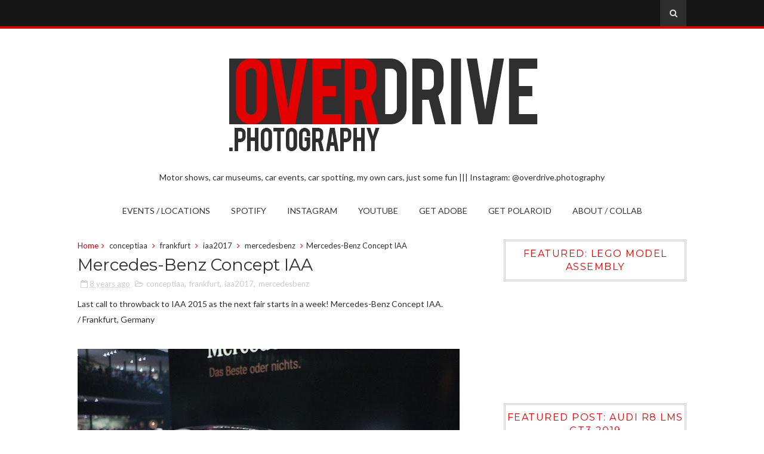

--- FILE ---
content_type: text/html; charset=utf-8
request_url: https://www.google.com/recaptcha/api2/aframe
body_size: 267
content:
<!DOCTYPE HTML><html><head><meta http-equiv="content-type" content="text/html; charset=UTF-8"></head><body><script nonce="psmWuuMhoxWVcHj3WQBa2w">/** Anti-fraud and anti-abuse applications only. See google.com/recaptcha */ try{var clients={'sodar':'https://pagead2.googlesyndication.com/pagead/sodar?'};window.addEventListener("message",function(a){try{if(a.source===window.parent){var b=JSON.parse(a.data);var c=clients[b['id']];if(c){var d=document.createElement('img');d.src=c+b['params']+'&rc='+(localStorage.getItem("rc::a")?sessionStorage.getItem("rc::b"):"");window.document.body.appendChild(d);sessionStorage.setItem("rc::e",parseInt(sessionStorage.getItem("rc::e")||0)+1);localStorage.setItem("rc::h",'1764026237426');}}}catch(b){}});window.parent.postMessage("_grecaptcha_ready", "*");}catch(b){}</script></body></html>

--- FILE ---
content_type: text/javascript; charset=UTF-8
request_url: https://www.overdrive.photography/feeds/posts/default/-/mercedesbenz?alt=json-in-script&max-results=3&callback=jQuery111007376165227681815_1764026235085&_=1764026235086
body_size: 6597
content:
// API callback
jQuery111007376165227681815_1764026235085({"version":"1.0","encoding":"UTF-8","feed":{"xmlns":"http://www.w3.org/2005/Atom","xmlns$openSearch":"http://a9.com/-/spec/opensearchrss/1.0/","xmlns$blogger":"http://schemas.google.com/blogger/2008","xmlns$georss":"http://www.georss.org/georss","xmlns$gd":"http://schemas.google.com/g/2005","xmlns$thr":"http://purl.org/syndication/thread/1.0","id":{"$t":"tag:blogger.com,1999:blog-4374155946583961287"},"updated":{"$t":"2025-09-17T02:31:40.578+02:00"},"category":[{"term":"porsche"},{"term":"Netherlands"},{"term":"boxster"},{"term":"Rotterdam"},{"term":"Warsaw"},{"term":"frankfurt"},{"term":"poland"},{"term":"lodz"},{"term":"bmw"},{"term":"iaa2017"},{"term":"Volvo"},{"term":"germany"},{"term":"porsche911"},{"term":"mercedesbenz"},{"term":"granturismosport"},{"term":"belgium"},{"term":"gaming"},{"term":"lamborghini"},{"term":"audi"},{"term":"skoda"},{"term":"circuitzandvoort"},{"term":"italy"},{"term":"mercedesamg"},{"term":"amsterdam"},{"term":"ferrari"},{"term":"brussels"},{"term":"warsawmotoshow2017"},{"term":"poznan"},{"term":"Iceland"},{"term":"ford"},{"term":"poznanmotorshow"},{"term":"Switzerland"},{"term":"Wroclaw"},{"term":"alfaromeo"},{"term":"klassikstadt"},{"term":"motoclassic"},{"term":"felicia"},{"term":"xc40"},{"term":"fiat"},{"term":"gumball"},{"term":"paleissoestdijk"},{"term":"911"},{"term":"bmwmuseum"},{"term":"bugatti"},{"term":"france"},{"term":"gims2019"},{"term":"ps4"},{"term":"roadster"},{"term":"500"},{"term":"autostadt"},{"term":"concoursdelegance"},{"term":"essen"},{"term":"euroservice"},{"term":"formula1"},{"term":"geneva"},{"term":"mladaboleslaw"},{"term":"porschemuseum"},{"term":"porscheokecie"},{"term":"santagatabolognese"},{"term":"skodamuseum"},{"term":"Munich"},{"term":"alpine"},{"term":"autostudio"},{"term":"concept"},{"term":"gtcroadsteredition50"},{"term":"iaa2019"},{"term":"jaguar"},{"term":"lego"},{"term":"paris"},{"term":"parismotorshow2018"},{"term":"stuttgart"},{"term":"volkswagen"},{"term":"wolfsburg"},{"term":"356"},{"term":"911targa"},{"term":"Spa-Francorchamps"},{"term":"SportscarTogether"},{"term":"astonmartin"},{"term":"audimuseum"},{"term":"autoworld"},{"term":"interclassics"},{"term":"maastricht"},{"term":"midjourney"},{"term":"mini"},{"term":"porscheclassic"},{"term":"saab"},{"term":"technoclassicaessen"},{"term":"turbo"},{"term":"vision"},{"term":"zamektopacz"},{"term":"240"},{"term":"300sl"},{"term":"911turbo"},{"term":"a110"},{"term":"antwerp"},{"term":"brusselsmotorshow"},{"term":"dunkirk"},{"term":"hybrid"},{"term":"i8"},{"term":"iams2019"},{"term":"landrover"},{"term":"maserati"},{"term":"mclaren"},{"term":"mercedesmaybach"},{"term":"miura"},{"term":"museostoricoalfaromeo"},{"term":"mustang"},{"term":"nadarzyn"},{"term":"porsche356"},{"term":"porschelodz"},{"term":"porscherotterdam"},{"term":"silesiaring"},{"term":"torlodz"},{"term":"turtlewax"},{"term":"2000gt"},{"term":"262c"},{"term":"3series"},{"term":"507"},{"term":"6"},{"term":"911carrera"},{"term":"911turbos"},{"term":"987"},{"term":"Kralingen"},{"term":"antwerpclassicsalon"},{"term":"autodrombemowo"},{"term":"bertone"},{"term":"carreragt"},{"term":"chevrolet"},{"term":"circuitdespafrancorchamps"},{"term":"cooper"},{"term":"focusrs"},{"term":"forzahorizon"},{"term":"fso"},{"term":"granturismo7"},{"term":"honda"},{"term":"iaa2015"},{"term":"lexus"},{"term":"m3cs"},{"term":"merak"},{"term":"mombassa"},{"term":"peugeot"},{"term":"r8"},{"term":"renault"},{"term":"saabmuseum"},{"term":"shinesquad"},{"term":"spasixhours"},{"term":"sport"},{"term":"syrena"},{"term":"targa"},{"term":"toyota"},{"term":"warsawmotorshow2019"},{"term":"24hspa"},{"term":"356no1"},{"term":"718cayman"},{"term":"911gt3"},{"term":"911gt3rs"},{"term":"918spyder"},{"term":"930turbo"},{"term":"Morgan"},{"term":"Scheveningen"},{"term":"bentley"},{"term":"cabriolet"},{"term":"cabriopoland"},{"term":"carrera4s"},{"term":"carreras"},{"term":"cayman"},{"term":"centenario"},{"term":"classiccars"},{"term":"classicremise"},{"term":"delorean"},{"term":"dmc"},{"term":"dusseldorf"},{"term":"etype"},{"term":"f40"},{"term":"ff"},{"term":"forzahorizon5"},{"term":"gt2rs"},{"term":"hague"},{"term":"historicgrandprix"},{"term":"huracanrwd"},{"term":"museolamborghini"},{"term":"newyork"},{"term":"nfsheat"},{"term":"opel"},{"term":"pkin"},{"term":"porschesupercup"},{"term":"porto"},{"term":"rollsroyce"},{"term":"v60"},{"term":"van"},{"term":"vgt"},{"term":"warsawmotorshow2018"},{"term":"250gt"},{"term":"275gtb"},{"term":"422"},{"term":"4c"},{"term":"504"},{"term":"718caymangts"},{"term":"911sportclassic"},{"term":"911t"},{"term":"911turbo30"},{"term":"944"},{"term":"96"},{"term":"Voorjaarsraces2022"},{"term":"Zurich"},{"term":"a45amg"},{"term":"abarth"},{"term":"alpina"},{"term":"amazon"},{"term":"aventador"},{"term":"aventadors"},{"term":"bburago"},{"term":"beetle"},{"term":"bmwwelt"},{"term":"borgward"},{"term":"breemanbmw"},{"term":"c111"},{"term":"c63s"},{"term":"caymangt4"},{"term":"citroen"},{"term":"civic"},{"term":"clubsport"},{"term":"countach"},{"term":"cyberpunk"},{"term":"dalle"},{"term":"denhaag"},{"term":"discovery"},{"term":"dodge"},{"term":"dutchgrandprix"},{"term":"e21"},{"term":"eqsilverarrow"},{"term":"essenmotorshow"},{"term":"ferrariclassic"},{"term":"ftype"},{"term":"g63"},{"term":"giulia"},{"term":"gt"},{"term":"gt350"},{"term":"gt3cup"},{"term":"gt3rs"},{"term":"gtr"},{"term":"gullwing"},{"term":"headlightlensrestorer"},{"term":"hoekvanholland"},{"term":"hongkong"},{"term":"hyundai"},{"term":"isabella"},{"term":"kia"},{"term":"lancia"},{"term":"lotus"},{"term":"louwmanmuseum"},{"term":"m2competition"},{"term":"m4"},{"term":"maranello"},{"term":"memphisstyle"},{"term":"mercedesbenzmuseum"},{"term":"milan"},{"term":"montecarlo"},{"term":"morris"},{"term":"museoferrari"},{"term":"museumoftransport"},{"term":"nissan"},{"term":"nuova"},{"term":"oldtimerwarsawshow"},{"term":"porsche935"},{"term":"porsche959"},{"term":"quattro"},{"term":"r8lmsgt3"},{"term":"ruf"},{"term":"rwb"},{"term":"senna"},{"term":"slr"},{"term":"spider"},{"term":"springbreak"},{"term":"spyder"},{"term":"taycan"},{"term":"tesla"},{"term":"turin"},{"term":"typer"},{"term":"usa"},{"term":"versailles"},{"term":"veyron"},{"term":"volvomuseum"},{"term":"wola"},{"term":"007"},{"term":"100%autolive"},{"term":"1201sedan"},{"term":"124spider"},{"term":"126"},{"term":"126p"},{"term":"128sport"},{"term":"145f"},{"term":"1800es"},{"term":"190e"},{"term":"2.5-16EvolutionII"},{"term":"2002turbo"},{"term":"205turbo16"},{"term":"250"},{"term":"308gts"},{"term":"320e21group5"},{"term":"330p4"},{"term":"356sc"},{"term":"356speedster"},{"term":"400gt2+2"},{"term":"440i"},{"term":"45concept"},{"term":"480"},{"term":"488"},{"term":"488spider"},{"term":"4matic"},{"term":"4x4"},{"term":"4x42"},{"term":"500h"},{"term":"544"},{"term":"601s"},{"term":"60ms"},{"term":"650s"},{"term":"6c1750"},{"term":"6series"},{"term":"718"},{"term":"780"},{"term":"8ccompetizione"},{"term":"8cspider"},{"term":"900"},{"term":"911gt1"},{"term":"911gts"},{"term":"911speedster"},{"term":"917livinglegend"},{"term":"919"},{"term":"919hybrid"},{"term":"924"},{"term":"944turbo"},{"term":"95"},{"term":"964"},{"term":"986"},{"term":"987boxster"},{"term":"993"},{"term":"996"},{"term":"Autodromo"},{"term":"Bugattit40"},{"term":"Fulvia"},{"term":"GSZagatoParis"},{"term":"Giulietta"},{"term":"M760LixDrive"},{"term":"Macan"},{"term":"MalibuClassic"},{"term":"Reynards"},{"term":"SF78"},{"term":"Sprint"},{"term":"a310"},{"term":"a4quattro"},{"term":"a8"},{"term":"abt"},{"term":"aclass"},{"term":"alfetta"},{"term":"amg"},{"term":"amggt"},{"term":"aspark"},{"term":"astraiv"},{"term":"audi90"},{"term":"austria"},{"term":"autounion"},{"term":"avant"},{"term":"aventadorsroadster"},{"term":"aventadorsvjroadster"},{"term":"b7turbo"},{"term":"baker"},{"term":"basel"},{"term":"bbs"},{"term":"bentayga"},{"term":"berlin"},{"term":"bertoneprototipo"},{"term":"bmwi"},{"term":"break"},{"term":"breemanmini"},{"term":"bristol"},{"term":"bruges"},{"term":"bugatti37"},{"term":"bugatticlassic"},{"term":"c52"},{"term":"cadillac"},{"term":"carbrochure"},{"term":"carrera"},{"term":"carrera6"},{"term":"carreragts"},{"term":"carrerars"},{"term":"carrerars27"},{"term":"carrerars38"},{"term":"carrerarsr"},{"term":"chiron"},{"term":"circutzandvoort"},{"term":"citroen 2cv"},{"term":"citroends"},{"term":"cla"},{"term":"classicknightsbridge"},{"term":"concept4"},{"term":"concepteq"},{"term":"conceptiaa"},{"term":"continental"},{"term":"coopers"},{"term":"corolla"},{"term":"corvettec3"},{"term":"coupe"},{"term":"ctr3"},{"term":"cygnet"},{"term":"daytona"},{"term":"db11"},{"term":"db5"},{"term":"defender"},{"term":"delta"},{"term":"diablo"},{"term":"discovolante"},{"term":"divo"},{"term":"dordrecht"},{"term":"driveclub"},{"term":"ds"},{"term":"dsuper5"},{"term":"ducati"},{"term":"dyane6"},{"term":"e9"},{"term":"ec1"},{"term":"editionperformance"},{"term":"elaine"},{"term":"elegend"},{"term":"elise"},{"term":"etron"},{"term":"evoragt"},{"term":"ezultimo"},{"term":"f1"},{"term":"f250"},{"term":"fabia"},{"term":"fabiarwrc"},{"term":"ferrari308gts"},{"term":"ferrarimonzasp1"},{"term":"fkp37"},{"term":"florence"},{"term":"florida"},{"term":"formulae"},{"term":"friendsofporsche"},{"term":"ftyper"},{"term":"fxx"},{"term":"g500"},{"term":"ganeva"},{"term":"garagegoals"},{"term":"giuliasSS"},{"term":"golf"},{"term":"goteborg"},{"term":"gptipo159"},{"term":"gt3"},{"term":"gt40"},{"term":"gt4clubsport"},{"term":"gt86"},{"term":"gtconcept"},{"term":"gte"},{"term":"gtrpro"},{"term":"gtxcomceptexperimental"},{"term":"hf"},{"term":"hfcoupe"},{"term":"huracan"},{"term":"huracanperformante"},{"term":"iaa2009"},{"term":"iconconcept"},{"term":"id"},{"term":"indy4700"},{"term":"integrale"},{"term":"jcw"},{"term":"jcwgpconcept"},{"term":"jeep"},{"term":"jesko"},{"term":"jimny"},{"term":"kadett"},{"term":"kafer"},{"term":"koenigsegg"},{"term":"kolobrzeg"},{"term":"lada"},{"term":"laferrari"},{"term":"lagonda"},{"term":"landcruiser"},{"term":"lavoiturenoire"},{"term":"lc500"},{"term":"lodz."},{"term":"ls"},{"term":"lusso"},{"term":"luzern"},{"term":"m1"},{"term":"m2cs"},{"term":"m4coupe"},{"term":"m4cs"},{"term":"m5"},{"term":"m500"},{"term":"m8grancoupe"},{"term":"maasvlakte"},{"term":"macangts"},{"term":"malta"},{"term":"markvi"},{"term":"markzero"},{"term":"mazda"},{"term":"mbiaa19"},{"term":"miami"},{"term":"miata"},{"term":"minor"},{"term":"mkvi"},{"term":"mobile"},{"term":"model3"},{"term":"models"},{"term":"monaco"},{"term":"monza"},{"term":"mp412c"},{"term":"mperformance"},{"term":"mx5"},{"term":"n84"},{"term":"noble"},{"term":"nsx"},{"term":"one77"},{"term":"oudewater"},{"term":"owl"},{"term":"p544"},{"term":"pagoda"},{"term":"panamera4ehybridsportturismo"},{"term":"panamera4s"},{"term":"patrol"},{"term":"phantom"},{"term":"phantom2"},{"term":"pickup"},{"term":"piech"},{"term":"piotrkowska"},{"term":"plus4"},{"term":"polarvagen"},{"term":"polonez"},{"term":"pontiac"},{"term":"popular"},{"term":"porsche 911"},{"term":"porsche904"},{"term":"porsche906"},{"term":"porsche919"},{"term":"porsche928"},{"term":"porschevgt"},{"term":"porschewarszawa"},{"term":"proceed"},{"term":"projectone"},{"term":"prototype"},{"term":"q8"},{"term":"r8spyderv10"},{"term":"r8spyderv10plus"},{"term":"rallywagon"},{"term":"ram"},{"term":"ranger"},{"term":"rangerover"},{"term":"rapid"},{"term":"rdesign"},{"term":"recharge"},{"term":"rotterdamahoy"},{"term":"rs2027visionconcept"},{"term":"rs27"},{"term":"rs3"},{"term":"rs4"},{"term":"rs5"},{"term":"rs6"},{"term":"s2000"},{"term":"s3"},{"term":"s60"},{"term":"sanyuan"},{"term":"series1"},{"term":"shadowdn8"},{"term":"shelbycobra"},{"term":"sian"},{"term":"silver shadow"},{"term":"singer"},{"term":"slagmaasmond"},{"term":"slsamg"},{"term":"sp2"},{"term":"spindleruvmlyn"},{"term":"sprinter"},{"term":"sprintgta"},{"term":"spyker"},{"term":"steurgat"},{"term":"stinger"},{"term":"stingergt"},{"term":"stingray"},{"term":"stirlingmoss"},{"term":"suzuki"},{"term":"sweden"},{"term":"symbioz"},{"term":"t1"},{"term":"t2"},{"term":"taiga"},{"term":"techart"},{"term":"teofilow"},{"term":"testarossa"},{"term":"timessquare"},{"term":"tokio"},{"term":"trabant"},{"term":"transportert3"},{"term":"triumph"},{"term":"trollhattan"},{"term":"ts050"},{"term":"tts"},{"term":"tuctuc"},{"term":"turbos"},{"term":"type57atalante"},{"term":"urbanevconcept"},{"term":"ursaab"},{"term":"utrecht"},{"term":"v70"},{"term":"vantablack"},{"term":"vantage"},{"term":"veneno"},{"term":"venice"},{"term":"viper"},{"term":"visiondynamics"},{"term":"visione"},{"term":"visionefficientdynamics"},{"term":"visioneqs"},{"term":"visiongranturismo"},{"term":"visionrs"},{"term":"volswagen"},{"term":"volvo240"},{"term":"volvoex30"},{"term":"volvov70"},{"term":"vonschmidt"},{"term":"w113"},{"term":"w114"},{"term":"w123"},{"term":"wallpapers"},{"term":"warsawmotorshow2017"},{"term":"westfalia"},{"term":"x6"},{"term":"x7"},{"term":"xclass"},{"term":"youngtimerwarsaw"},{"term":"z3"},{"term":"z4"},{"term":"z4concept"},{"term":"zellamziller"}],"title":{"type":"text","$t":"OVERDRIVE.photography ||| Automotive photography with Europe-wide focus"},"subtitle":{"type":"html","$t":"Motor shows, car museums, car events, car spotting, my own cars, just some fun ||| Instagram: @overdrive.photography"},"link":[{"rel":"http://schemas.google.com/g/2005#feed","type":"application/atom+xml","href":"https:\/\/www.overdrive.photography\/feeds\/posts\/default"},{"rel":"self","type":"application/atom+xml","href":"https:\/\/www.blogger.com\/feeds\/4374155946583961287\/posts\/default\/-\/mercedesbenz?alt=json-in-script\u0026max-results=3"},{"rel":"alternate","type":"text/html","href":"https:\/\/www.overdrive.photography\/search\/label\/mercedesbenz"},{"rel":"hub","href":"http://pubsubhubbub.appspot.com/"},{"rel":"next","type":"application/atom+xml","href":"https:\/\/www.blogger.com\/feeds\/4374155946583961287\/posts\/default\/-\/mercedesbenz\/-\/mercedesbenz?alt=json-in-script\u0026start-index=4\u0026max-results=3"}],"author":[{"name":{"$t":"M"},"uri":{"$t":"http:\/\/www.blogger.com\/profile\/17781840139077414112"},"email":{"$t":"noreply@blogger.com"},"gd$image":{"rel":"http://schemas.google.com/g/2005#thumbnail","width":"32","height":"20","src":"\/\/blogger.googleusercontent.com\/img\/b\/R29vZ2xl\/AVvXsEii1v_5-4WTIPKdK1Y31rBqg6PsLoEZU_VdUyWugJL8BcFdHS-wM6XZq2Zyn7W4jwhs8drksM_gQQRHPToX1MUESlPr4aUb2CLFG3ZlAaE8Ga2rM-Kp36p9o7RrU8Qz3sk\/s113\/img837.jpg"}}],"generator":{"version":"7.00","uri":"http://www.blogger.com","$t":"Blogger"},"openSearch$totalResults":{"$t":"30"},"openSearch$startIndex":{"$t":"1"},"openSearch$itemsPerPage":{"$t":"3"},"entry":[{"id":{"$t":"tag:blogger.com,1999:blog-4374155946583961287.post-4185836058151542142"},"published":{"$t":"2022-08-31T13:24:00.004+02:00"},"updated":{"$t":"2022-08-31T13:24:37.532+02:00"},"category":[{"scheme":"http://www.blogger.com/atom/ns#","term":"300sl"},{"scheme":"http://www.blogger.com/atom/ns#","term":"concoursdelegance"},{"scheme":"http://www.blogger.com/atom/ns#","term":"mercedesbenz"},{"scheme":"http://www.blogger.com/atom/ns#","term":"paleissoestdijk"}],"title":{"type":"text","$t":"Mercedes-Benz 300 SL Roadster [x2]"},"content":{"type":"html","$t":"\u003Cp\u003EMercedes-Benz 300 SL and its interior.\u003Cbr \/\u003E\/ Paleis Soestdijk, Netherlands\u0026nbsp;\u003C\/p\u003E\u003Cdiv class=\"separator\" style=\"clear: both; text-align: center;\"\u003E\u003Ca href=\"https:\/\/blogger.googleusercontent.com\/img\/b\/R29vZ2xl\/AVvXsEgOpnyjs8H439NTrqDQj6UwogFDN1go68_TMcAdZ5s5bASf0kweX513qiMPr1git60JdWhwRzB2tnaaC9p1jKgt2bsyPv8S2FrcSI5HUb9ToXfUd0Z9sKCbSojTrdZlOejiK-AEAfjfHNrtWzNHmYv9LV99H-VRES5be4yNcLuhtSws8t68ToUAog9Dhg\/s4006\/DSC_7750_min.jpg\" imageanchor=\"1\" style=\"margin-left: 1em; margin-right: 1em;\"\u003E\u003Cimg border=\"0\" data-original-height=\"2671\" data-original-width=\"4006\" height=\"5\" src=\"https:\/\/blogger.googleusercontent.com\/img\/b\/R29vZ2xl\/AVvXsEgOpnyjs8H439NTrqDQj6UwogFDN1go68_TMcAdZ5s5bASf0kweX513qiMPr1git60JdWhwRzB2tnaaC9p1jKgt2bsyPv8S2FrcSI5HUb9ToXfUd0Z9sKCbSojTrdZlOejiK-AEAfjfHNrtWzNHmYv9LV99H-VRES5be4yNcLuhtSws8t68ToUAog9Dhg\/s320\/DSC_7750_min.jpg\" width=\"10\" \/\u003E\u003C\/a\u003E\u003C\/div\u003E\u003Cdiv class=\"separator\" style=\"clear: both; text-align: center;\"\u003E\u003Cbr \/\u003E\u003C\/div\u003E\u003Cdiv class=\"separator\" style=\"clear: both; text-align: center;\"\u003E\u003Ca href=\"https:\/\/blogger.googleusercontent.com\/img\/b\/R29vZ2xl\/AVvXsEgMktXn3i9bzhrHo-Ibtk7PDtwq0ST1nOTEe6_C7rf1LmM4XPNqayT5kPEBQMqoefJwDEDuSvEvdYh7IHHIhw4m5vlh8hawHbDXbFn-vM6gDe-C90iWsQApJJ3gkUMrAA81fzwXIa7VsRjeWEZXrHzon7KrXZwz7BxDYWIoD574wSM6XsCDzLEjy1xc_g\/s5008\/DSC_7750.jpg\" imageanchor=\"1\" style=\"margin-left: 1em; margin-right: 1em;\"\u003E\u003Cimg border=\"0\" data-original-height=\"5008\" data-original-width=\"4006\" height=\"640\" src=\"https:\/\/blogger.googleusercontent.com\/img\/b\/R29vZ2xl\/AVvXsEgMktXn3i9bzhrHo-Ibtk7PDtwq0ST1nOTEe6_C7rf1LmM4XPNqayT5kPEBQMqoefJwDEDuSvEvdYh7IHHIhw4m5vlh8hawHbDXbFn-vM6gDe-C90iWsQApJJ3gkUMrAA81fzwXIa7VsRjeWEZXrHzon7KrXZwz7BxDYWIoD574wSM6XsCDzLEjy1xc_g\/w512-h640\/DSC_7750.jpg\" width=\"512\" \/\u003E\u003C\/a\u003E\u003C\/div\u003E\u003Cbr \/\u003E\u003Cdiv class=\"separator\" style=\"clear: both; text-align: center;\"\u003E\u003Ca href=\"https:\/\/blogger.googleusercontent.com\/img\/b\/R29vZ2xl\/AVvXsEgeUkSvbwOg6_46o11oHiR9-iNC_45KoGFXKROEAPq7jwRdkm9xDNA2w2W1j3qOk8IAXpJKdxrjW4ByNO0WzUHqfZ9QLO3x5d9PAum5Vle1zj0VkmEqd-GprUy8y631jGYxMQzUAVTtfSM2u8exXu16F3A2TlCQoZFqXp2l42g_ll1G2Ul2BeBkikbp4Q\/s4769\/DSC_7742-2.jpg\" imageanchor=\"1\" style=\"margin-left: 1em; margin-right: 1em;\"\u003E\u003Cimg border=\"0\" data-original-height=\"4769\" data-original-width=\"3815\" height=\"640\" src=\"https:\/\/blogger.googleusercontent.com\/img\/b\/R29vZ2xl\/AVvXsEgeUkSvbwOg6_46o11oHiR9-iNC_45KoGFXKROEAPq7jwRdkm9xDNA2w2W1j3qOk8IAXpJKdxrjW4ByNO0WzUHqfZ9QLO3x5d9PAum5Vle1zj0VkmEqd-GprUy8y631jGYxMQzUAVTtfSM2u8exXu16F3A2TlCQoZFqXp2l42g_ll1G2Ul2BeBkikbp4Q\/w512-h640\/DSC_7742-2.jpg\" width=\"512\" \/\u003E\u003C\/a\u003E\u003C\/div\u003E\u003Cbr \/\u003E\u003Cdiv class=\"separator\" style=\"clear: both; text-align: center;\"\u003E\u003Cbr \/\u003E\u003C\/div\u003E\u003Cbr \/\u003E\u003Cp\u003E\u003Cbr \/\u003E\u003C\/p\u003E"},"link":[{"rel":"replies","type":"application/atom+xml","href":"https:\/\/www.overdrive.photography\/feeds\/4185836058151542142\/comments\/default","title":"Komentarze do posta"},{"rel":"replies","type":"text/html","href":"https:\/\/www.overdrive.photography\/2022\/08\/mercedes-benz-300-sl-roadster-x2.html#comment-form","title":"Komentarze (0)"},{"rel":"edit","type":"application/atom+xml","href":"https:\/\/www.blogger.com\/feeds\/4374155946583961287\/posts\/default\/4185836058151542142"},{"rel":"self","type":"application/atom+xml","href":"https:\/\/www.blogger.com\/feeds\/4374155946583961287\/posts\/default\/4185836058151542142"},{"rel":"alternate","type":"text/html","href":"https:\/\/www.overdrive.photography\/2022\/08\/mercedes-benz-300-sl-roadster-x2.html","title":"Mercedes-Benz 300 SL Roadster [x2]"}],"author":[{"name":{"$t":"M"},"uri":{"$t":"http:\/\/www.blogger.com\/profile\/17781840139077414112"},"email":{"$t":"noreply@blogger.com"},"gd$image":{"rel":"http://schemas.google.com/g/2005#thumbnail","width":"32","height":"20","src":"\/\/blogger.googleusercontent.com\/img\/b\/R29vZ2xl\/AVvXsEii1v_5-4WTIPKdK1Y31rBqg6PsLoEZU_VdUyWugJL8BcFdHS-wM6XZq2Zyn7W4jwhs8drksM_gQQRHPToX1MUESlPr4aUb2CLFG3ZlAaE8Ga2rM-Kp36p9o7RrU8Qz3sk\/s113\/img837.jpg"}}],"media$thumbnail":{"xmlns$media":"http://search.yahoo.com/mrss/","url":"https:\/\/blogger.googleusercontent.com\/img\/b\/R29vZ2xl\/AVvXsEgOpnyjs8H439NTrqDQj6UwogFDN1go68_TMcAdZ5s5bASf0kweX513qiMPr1git60JdWhwRzB2tnaaC9p1jKgt2bsyPv8S2FrcSI5HUb9ToXfUd0Z9sKCbSojTrdZlOejiK-AEAfjfHNrtWzNHmYv9LV99H-VRES5be4yNcLuhtSws8t68ToUAog9Dhg\/s72-c\/DSC_7750_min.jpg","height":"72","width":"72"},"thr$total":{"$t":"0"}},{"id":{"$t":"tag:blogger.com,1999:blog-4374155946583961287.post-2917446124526946542"},"published":{"$t":"2021-04-29T23:32:00.003+02:00"},"updated":{"$t":"2021-04-29T23:33:06.152+02:00"},"category":[{"scheme":"http://www.blogger.com/atom/ns#","term":"mercedesbenz"},{"scheme":"http://www.blogger.com/atom/ns#","term":"Netherlands"},{"scheme":"http://www.blogger.com/atom/ns#","term":"Rotterdam"}],"title":{"type":"text","$t":"Mercedes-Benz 180 [x2]"},"content":{"type":"html","$t":"\u003Cp\u003EMercedes-Benz 180.\u003Cbr \/\u003E\/ Rotterdam, Netherlands\u003C\/p\u003E\u003Cdiv class=\"separator\" style=\"clear: both; text-align: center;\"\u003E\u003Ca href=\"https:\/\/blogger.googleusercontent.com\/img\/b\/R29vZ2xl\/AVvXsEj2hTC9yzKbPYITBSuHaUKTPfX2un9fLml8eX9WF86CqXnYgEX98aQH3ZADWudPtPRXA2dDfsZkOPttOGXBcNA3I5r49z0Mws3yvsfQR9KzDFOnzwONlU31Pi3vFD2PymmoBGYKQmBWYKK6\/s2048\/DSC_6519-2_min.jpg\" style=\"margin-left: 1em; margin-right: 1em;\"\u003E\u003Cimg border=\"0\" data-original-height=\"1366\" data-original-width=\"2048\" src=\"https:\/\/blogger.googleusercontent.com\/img\/b\/R29vZ2xl\/AVvXsEj2hTC9yzKbPYITBSuHaUKTPfX2un9fLml8eX9WF86CqXnYgEX98aQH3ZADWudPtPRXA2dDfsZkOPttOGXBcNA3I5r49z0Mws3yvsfQR9KzDFOnzwONlU31Pi3vFD2PymmoBGYKQmBWYKK6\/d\/DSC_6519-2_min.jpg\" width=\"10\" \/\u003E\u003C\/a\u003E\u003C\/div\u003E\u003Cbr \/\u003E\u003Cdiv class=\"separator\" style=\"clear: both; text-align: center;\"\u003E\u003Ca href=\"https:\/\/blogger.googleusercontent.com\/img\/b\/R29vZ2xl\/AVvXsEjD47MPsFTwq1pASbJb2sbl0CuW_ZQEJj78c-gMDJVYUso7U_IRZV45OkRL3hxQxzuuxpjvlKyCdMPEP8hKsO5u9XkMYpWSxEfOZFp0maI98kpWKSs90YbkIj1-8yklvAmq3Khvrb4kxh_y\/s2048\/DSC_6519-2.jpg\" style=\"margin-left: 1em; margin-right: 1em;\"\u003E\u003Cimg border=\"0\" data-original-height=\"2048\" data-original-width=\"1638\" height=\"640\" src=\"https:\/\/blogger.googleusercontent.com\/img\/b\/R29vZ2xl\/AVvXsEjD47MPsFTwq1pASbJb2sbl0CuW_ZQEJj78c-gMDJVYUso7U_IRZV45OkRL3hxQxzuuxpjvlKyCdMPEP8hKsO5u9XkMYpWSxEfOZFp0maI98kpWKSs90YbkIj1-8yklvAmq3Khvrb4kxh_y\/w512-h640\/DSC_6519-2.jpg\" width=\"512\" \/\u003E\u003C\/a\u003E\u003C\/div\u003E\u003Cbr \/\u003E\u003Cdiv class=\"separator\" style=\"clear: both; text-align: center;\"\u003E\u003Ca href=\"https:\/\/blogger.googleusercontent.com\/img\/b\/R29vZ2xl\/AVvXsEimeRT-K2IJnzPMIu5J5M_NHuu_0z8Zxkpsu0uyTBSCMLwrrQhBhYUN2e4KB2ctgGx4YBf6y2LmDFCmC7nM-MQehNm-97-Qe2jFNRjiZqzhP8NvCc383tQ-VSGOlmwvv8IVdelNBXUaEfbC\/s2048\/DSC_6487.jpg\" style=\"margin-left: 1em; margin-right: 1em;\"\u003E\u003Cimg border=\"0\" data-original-height=\"2048\" data-original-width=\"1638\" height=\"640\" src=\"https:\/\/blogger.googleusercontent.com\/img\/b\/R29vZ2xl\/AVvXsEimeRT-K2IJnzPMIu5J5M_NHuu_0z8Zxkpsu0uyTBSCMLwrrQhBhYUN2e4KB2ctgGx4YBf6y2LmDFCmC7nM-MQehNm-97-Qe2jFNRjiZqzhP8NvCc383tQ-VSGOlmwvv8IVdelNBXUaEfbC\/w512-h640\/DSC_6487.jpg\" width=\"512\" \/\u003E\u003C\/a\u003E\u003C\/div\u003E\u003Cbr \/\u003E\u003Cp\u003E\u003Cbr \/\u003E\u003C\/p\u003E"},"link":[{"rel":"replies","type":"application/atom+xml","href":"https:\/\/www.overdrive.photography\/feeds\/2917446124526946542\/comments\/default","title":"Komentarze do posta"},{"rel":"replies","type":"text/html","href":"https:\/\/www.overdrive.photography\/2021\/04\/mercedes-benz-180.html#comment-form","title":"Komentarze (0)"},{"rel":"edit","type":"application/atom+xml","href":"https:\/\/www.blogger.com\/feeds\/4374155946583961287\/posts\/default\/2917446124526946542"},{"rel":"self","type":"application/atom+xml","href":"https:\/\/www.blogger.com\/feeds\/4374155946583961287\/posts\/default\/2917446124526946542"},{"rel":"alternate","type":"text/html","href":"https:\/\/www.overdrive.photography\/2021\/04\/mercedes-benz-180.html","title":"Mercedes-Benz 180 [x2]"}],"author":[{"name":{"$t":"M"},"uri":{"$t":"http:\/\/www.blogger.com\/profile\/17781840139077414112"},"email":{"$t":"noreply@blogger.com"},"gd$image":{"rel":"http://schemas.google.com/g/2005#thumbnail","width":"32","height":"20","src":"\/\/blogger.googleusercontent.com\/img\/b\/R29vZ2xl\/AVvXsEii1v_5-4WTIPKdK1Y31rBqg6PsLoEZU_VdUyWugJL8BcFdHS-wM6XZq2Zyn7W4jwhs8drksM_gQQRHPToX1MUESlPr4aUb2CLFG3ZlAaE8Ga2rM-Kp36p9o7RrU8Qz3sk\/s113\/img837.jpg"}}],"media$thumbnail":{"xmlns$media":"http://search.yahoo.com/mrss/","url":"https:\/\/blogger.googleusercontent.com\/img\/b\/R29vZ2xl\/AVvXsEj2hTC9yzKbPYITBSuHaUKTPfX2un9fLml8eX9WF86CqXnYgEX98aQH3ZADWudPtPRXA2dDfsZkOPttOGXBcNA3I5r49z0Mws3yvsfQR9KzDFOnzwONlU31Pi3vFD2PymmoBGYKQmBWYKK6\/s72-c-d\/DSC_6519-2_min.jpg","height":"72","width":"72"},"thr$total":{"$t":"0"}},{"id":{"$t":"tag:blogger.com,1999:blog-4374155946583961287.post-6601634677258148359"},"published":{"$t":"2020-02-14T02:04:00.001+01:00"},"updated":{"$t":"2020-02-14T02:07:35.633+01:00"},"category":[{"scheme":"http://www.blogger.com/atom/ns#","term":"300sl"},{"scheme":"http://www.blogger.com/atom/ns#","term":"mercedesbenz"},{"scheme":"http://www.blogger.com/atom/ns#","term":"Netherlands"},{"scheme":"http://www.blogger.com/atom/ns#","term":"paleissoestdijk"},{"scheme":"http://www.blogger.com/atom/ns#","term":"roadster"}],"title":{"type":"text","$t":"Mercedes-Benz 300 SL Roadster [x3]"},"content":{"type":"html","$t":"1957 Mercedes-Benz 300 SL Roadster. Check the handwritten description and price on second photo.\u003Cbr \/\u003E\n\/ Paleis Soestdijk, Netherlands\u003Cbr \/\u003E\n\u003Cbr \/\u003E\n\u003Cdiv class=\"separator\" style=\"clear: both; text-align: center;\"\u003E\n\u003Ca href=\"https:\/\/blogger.googleusercontent.com\/img\/b\/R29vZ2xl\/AVvXsEgwBhHdrZuXgCNtDqzgYsGPiqM7hnkGX4OREPsI3oLXBirgsoV-0J6Nnz7960wJFVhzntRC6si708SDI3PNiS1BE1xUaHV3MOjFMceyJvF-pXzAWY-SpB9kElSPBsdDjswfXRJhUaEp0qjH\/s1600\/DSC_7472-Edit-2.jpg\" imageanchor=\"1\" style=\"margin-left: 1em; margin-right: 1em;\"\u003E\u003Cimg border=\"0\" data-original-height=\"1068\" data-original-width=\"1600\" height=\"426\" src=\"https:\/\/blogger.googleusercontent.com\/img\/b\/R29vZ2xl\/AVvXsEgwBhHdrZuXgCNtDqzgYsGPiqM7hnkGX4OREPsI3oLXBirgsoV-0J6Nnz7960wJFVhzntRC6si708SDI3PNiS1BE1xUaHV3MOjFMceyJvF-pXzAWY-SpB9kElSPBsdDjswfXRJhUaEp0qjH\/s640\/DSC_7472-Edit-2.jpg\" width=\"640\" \/\u003E\u003C\/a\u003E\u003C\/div\u003E\n\u003Cbr \/\u003E\n\u003Cdiv class=\"separator\" style=\"clear: both; text-align: center;\"\u003E\n\u003Ca href=\"https:\/\/blogger.googleusercontent.com\/img\/b\/R29vZ2xl\/AVvXsEjD8mWu8ggK4H48Y_SwVo7AxCJPitZQSt54e5G9AseF10DKHa9MchaGetcFaV6ZEU5F4wj0gAKGJURqdNBco8n1Kxa5S6YjGKqjFSDrFu7Be14gmx46pBQBOhOHrrx6s1kPfeikaxk1B9a5\/s1600\/DSC_7505-2.jpg\" imageanchor=\"1\" style=\"margin-left: 1em; margin-right: 1em;\"\u003E\u003Cimg border=\"0\" data-original-height=\"1065\" data-original-width=\"1600\" height=\"426\" src=\"https:\/\/blogger.googleusercontent.com\/img\/b\/R29vZ2xl\/AVvXsEjD8mWu8ggK4H48Y_SwVo7AxCJPitZQSt54e5G9AseF10DKHa9MchaGetcFaV6ZEU5F4wj0gAKGJURqdNBco8n1Kxa5S6YjGKqjFSDrFu7Be14gmx46pBQBOhOHrrx6s1kPfeikaxk1B9a5\/s640\/DSC_7505-2.jpg\" width=\"640\" \/\u003E\u003C\/a\u003E\u003C\/div\u003E\n\u003Cbr \/\u003E\n\u003Cdiv class=\"separator\" style=\"clear: both; text-align: center;\"\u003E\n\u003Ca href=\"https:\/\/blogger.googleusercontent.com\/img\/b\/R29vZ2xl\/AVvXsEgrv44tnFbVPnj35R_yr7O4Ad9-IZcxZvjqeCsCtkRWf4Fuk8sIPzzKrMZAUSTs1S6BBXpo-XQgw7BIInf6bz4p3KGX4jmngdEYW3jsMYSMAVA7ZaBD5a9nKJ_vNXHK33SlYVwQA4vWxySj\/s1600\/DSC_7530.jpg\" imageanchor=\"1\" style=\"margin-left: 1em; margin-right: 1em;\"\u003E\u003Cimg border=\"0\" data-original-height=\"1065\" data-original-width=\"1600\" height=\"426\" src=\"https:\/\/blogger.googleusercontent.com\/img\/b\/R29vZ2xl\/AVvXsEgrv44tnFbVPnj35R_yr7O4Ad9-IZcxZvjqeCsCtkRWf4Fuk8sIPzzKrMZAUSTs1S6BBXpo-XQgw7BIInf6bz4p3KGX4jmngdEYW3jsMYSMAVA7ZaBD5a9nKJ_vNXHK33SlYVwQA4vWxySj\/s640\/DSC_7530.jpg\" width=\"640\" \/\u003E\u003C\/a\u003E\u003C\/div\u003E\n\u003Cbr \/\u003E"},"link":[{"rel":"replies","type":"application/atom+xml","href":"https:\/\/www.overdrive.photography\/feeds\/6601634677258148359\/comments\/default","title":"Komentarze do posta"},{"rel":"replies","type":"text/html","href":"https:\/\/www.overdrive.photography\/2020\/02\/mercedes-benz-300-sl-roadster-x3.html#comment-form","title":"Komentarze (0)"},{"rel":"edit","type":"application/atom+xml","href":"https:\/\/www.blogger.com\/feeds\/4374155946583961287\/posts\/default\/6601634677258148359"},{"rel":"self","type":"application/atom+xml","href":"https:\/\/www.blogger.com\/feeds\/4374155946583961287\/posts\/default\/6601634677258148359"},{"rel":"alternate","type":"text/html","href":"https:\/\/www.overdrive.photography\/2020\/02\/mercedes-benz-300-sl-roadster-x3.html","title":"Mercedes-Benz 300 SL Roadster [x3]"}],"author":[{"name":{"$t":"M"},"uri":{"$t":"http:\/\/www.blogger.com\/profile\/17781840139077414112"},"email":{"$t":"noreply@blogger.com"},"gd$image":{"rel":"http://schemas.google.com/g/2005#thumbnail","width":"32","height":"20","src":"\/\/blogger.googleusercontent.com\/img\/b\/R29vZ2xl\/AVvXsEii1v_5-4WTIPKdK1Y31rBqg6PsLoEZU_VdUyWugJL8BcFdHS-wM6XZq2Zyn7W4jwhs8drksM_gQQRHPToX1MUESlPr4aUb2CLFG3ZlAaE8Ga2rM-Kp36p9o7RrU8Qz3sk\/s113\/img837.jpg"}}],"media$thumbnail":{"xmlns$media":"http://search.yahoo.com/mrss/","url":"https:\/\/blogger.googleusercontent.com\/img\/b\/R29vZ2xl\/AVvXsEgwBhHdrZuXgCNtDqzgYsGPiqM7hnkGX4OREPsI3oLXBirgsoV-0J6Nnz7960wJFVhzntRC6si708SDI3PNiS1BE1xUaHV3MOjFMceyJvF-pXzAWY-SpB9kElSPBsdDjswfXRJhUaEp0qjH\/s72-c\/DSC_7472-Edit-2.jpg","height":"72","width":"72"},"thr$total":{"$t":"0"}}]}});